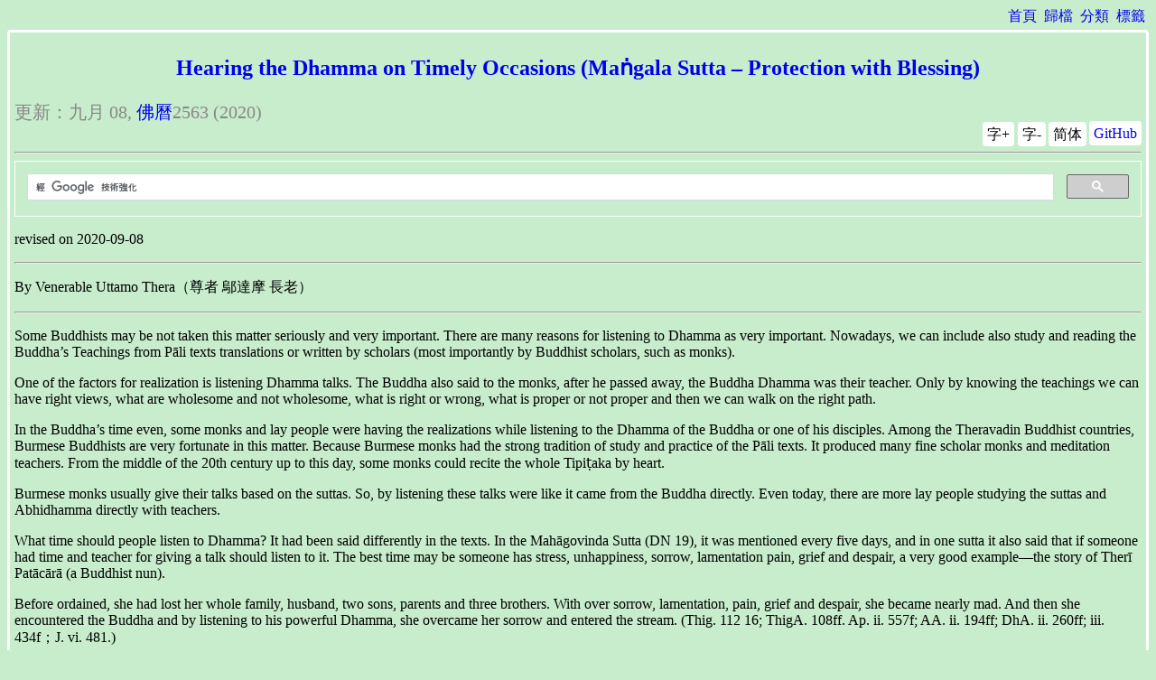

--- FILE ---
content_type: text/html; charset=utf-8
request_url: http://nanda.online-dhamma.net/a-path-to-freedom/ven-uttamo/protection-with-blessings/mangala-blessings-25-hearing-the-dhamma-on-timely-occasions/
body_size: 13701
content:
<!DOCTYPE html>
<html lang="zh">
<head>
  <meta charset="utf-8">
  <title>Hearing the Dhamma on Timely Occasions (Maṅgala Sutta – Protection with Blessing)</title>
  <meta name="keywords" content="Maṅgala Sutta,Protection with Blessing,Maṅgala,Protection,Ven. Uttamo"/>
  <meta name="description" content="Hearing the Dhamma on Timely Occasions (Maṅgala Sutta – Protection with Blessing)"/>
  <meta name="author" content="Nanda Lau"/><meta property="og:title" content="Hearing the Dhamma on Timely Occasions (Maṅgala Sutta – Protection with Blessing)" /><meta property="og:description" content="Hearing the Dhamma on Timely Occasions (Maṅgala Sutta – Protection with Blessing)" /><meta name="viewport" content="width=device-width, initial-scale=1">
  <link rel="stylesheet" type="text/css" href="//nanda.online-dhamma.net/theme/css/style.css">
</head>
<body>

<nav class="top-nav" role="navigation">
  <div class="nav-links">
    <ul>
      <li><a href="//nanda.online-dhamma.net/">首頁</a></li>
      <li><a href="//nanda.online-dhamma.net/archives.html">歸檔</a></li>
      <li><a href="//nanda.online-dhamma.net/categories.html">分類</a></li>
      <li><a href="//nanda.online-dhamma.net/tags.html">標籤</a></li>
    </ul>
  </div>
</nav><main role="main" class="article"><article><header>
      <h1>
        <a href="//nanda.online-dhamma.net/a-path-to-freedom/ven-uttamo/protection-with-blessings/mangala-blessings-25-hearing-the-dhamma-on-timely-occasions/"
           rel="bookmark"
           title="Permalink to Hearing the Dhamma on Timely Occasions (Maṅgala Sutta – Protection with Blessing)">
          Hearing the Dhamma on Timely Occasions (Maṅgala Sutta – Protection with Blessing)
        </a>
      </h1>
    </header><aside><time datetime="2020-09-08T00:00:00+08:00">
    更新：九月 08,
<a href="https://zh.wikipedia.org/zh-tw/%E4%BD%9B%E6%9B%86">佛曆</a>2563
(2020)
  </time></aside>
    <aside><div class="edit-on-github"><a href="https://github.com/twnanda/twnanda/tree/master/content/articles/a-path-to-freedom/ven-uttamo/protection-with-blessings/mangala-blessings-25-hearing-the-dhamma-on-timely-occasions%25zh.rst">GitHub</a></div><div class="zh-convert"><span id="zh-convert" data-zh="tw">简体</span></div>
      <div class="font-adjust">
        <span id="font-larger">字+</span>
        <span id="font-smaller">字-</span>
      </div>
    </aside>
    <hr>
<gcse:search></gcse:search>    <div class="main-content"><p>revised on 2020-09-08</p>
<hr class="docutils" />
<p>By Venerable Uttamo Thera（尊者 鄔達摩 長老）</p>
<hr class="docutils" />
<p>Some Buddhists may be not taken this matter seriously and very important. There are many reasons for listening to Dhamma as very important. Nowadays, we can include also study and reading the Buddha’s Teachings from Pāli texts translations or written by scholars (most importantly by Buddhist scholars, such as monks).</p>
<p>One of the factors for realization is listening Dhamma talks. The Buddha also said to the monks, after he passed away, the Buddha Dhamma was their teacher. Only by knowing the teachings we can have right views, what are wholesome and not wholesome, what is right or wrong, what is proper or not proper and then we can walk on the right path.</p>
<p>In the Buddha’s time even, some monks and lay people were having the realizations while listening to the Dhamma of the Buddha or one of his disciples. Among the Theravadin Buddhist countries, Burmese Buddhists are very fortunate in this matter. Because Burmese monks had the strong tradition of study and practice of the Pāli texts. It produced many fine scholar monks and meditation teachers. From the middle of the 20th century up to this day, some monks could recite the whole Tipiṭaka by heart.</p>
<p>Burmese monks usually give their talks based on the suttas. So, by listening these talks were like it came from the Buddha directly. Even today, there are more lay people studying the suttas and Abhidhamma directly with teachers.</p>
<p>What time should people listen to Dhamma? It had been said differently in the texts. In the Mahāgovinda Sutta (DN 19), it was mentioned every five days, and in one sutta it also said that if someone had time and teacher for giving a talk should listen to it. The best time may be someone has stress, unhappiness, sorrow, lamentation pain, grief and despair, a very good example—the story of Therī Patācārā (a Buddhist nun).</p>
<p>Before ordained, she had lost her whole family, husband, two sons, parents and three brothers. With over sorrow, lamentation, pain, grief and despair, she became nearly mad. And then she encountered the Buddha and by listening to his powerful Dhamma, she overcame her sorrow and entered the stream. (Thig. 112 16; ThigA. 108ff. Ap. ii. 557f; AA. ii. 194ff; DhA. ii. 260ff; iii. 434f；J. vi. 481.)</p>
<p>Another interesting story was about the heavenly being (devata) Subrahmā (S. I. 53; SA. i. 88f). One time he was enjoying the heavenly pleasures with his 1,000 celestial nymphs outdoor under a flowering tree. Human beings enjoy the lowly and ignoble pleasures by making money to destroy the earth, without unaware of the outcome of it. So, heavenly beings are more easily under the power of delusion.</p>
<p>The five hundred nymphs on the tree plucked the flowers and threw it down for the other 500 underneath the tree. They made the wreaths of flower for Subrahmā. After sometimes the 500 nymphs on the tree died suddenly and disappeared on the spot. They took rebirths in hell. Without the flowers coming down and singing, the others looked up the tree and found out the situation.</p>
<p>Not seeing anyone of them, Subrahmā devata with his divine eyes searched for them and found them in the hell. The working of the law of kamma is inconceivable. Everyone (all living beings) has good and bad kammas carrying with them (kammic energy) in the round of existence. All these are waiting for chances to give the results.</p>
<p>Now, the time was ripe for these beings. So, Subrahmā checked his future with his super-normal power, and also found out that after seven days they would die and fall into the hell. Hence, in utter fear, he came to the Buddha for seeking consolation. The Buddha gave them talk and at the end, all of them entered the stream. The door to hell waiting for them was closed forever. So, Buddhists should listen to Dhamma talks (including reading and studying) at any time if they have chances and times.</p>
<p>This will increase our knowledge and become intelligent and wise people. Spiritual people knew this point very well. For example, the Chinese sages invented a system of training their students, which was called reading texts for 100 times or 1,000 times. Some modern teachers experimented with these systems and found out that children had bad habits and characters changed to good persons. They also had a strong power of attention and intelligence.</p>
<p>Time limit is not the main point here in hearing the Dhamma. The time someone needs it urgently is more important, as shown above with the nun Patācārā and Subrahmā devata. But with more listening is better, because it will decrease our mental pollution. By watching some of the media such as movies, TV programs, video games, etc. are quite harmful to people. If they include a lot of violence, sex, etc.which are pollutants for our minds. It is like a bulb light in a kitchen at the cooking place, everyday contacts with the dirty air with oil and smoke. After sometimes it becomes dirtier, clouded and not bright anymore. Why is that? Because we use our six senses in an unwholesome way. It also likes eating unhealthy foods for every day; such as junk foods, foods connecting with pesticides, foods with chemicals inside, etc. Then our health degenerate and end up with sickness, pains and deaths.</p>
<p>Our mind is like clear water or bright mirror. With it, we can see things clearly and penetrate them. With the dirty one, we cannot do it. There are some higher beings—the rūpa-deva gods (or rūpabhava—beings with the material jhānic power) seemed to used only three senses; eye, ear and mind doors. These are very useful and important for them.</p>
<p>They can meet the Buddha and arahants to listen to their talk and easily get attainments. The other sensitivities of smell, taste and touch, which they do not need them. But human beings are not like this. They prefer to see and listen to a lot of media with pollutants such as sex, violence, useless chattering, etc. Even some children are not escaping from these pollutants. Because some comic books, cartoons, video games, books included these things in it. Media have the great power of educations.</p>
<p>Regarding media education, there was a tragic story connected with a woman named Miss Song. It is worth to mention here. She was from the Liao Ning Province of the N. E. China.</p>
<p>When she was young as a teenage girl liked to watch TV, videos, and movies and brainwashed by the polluted media. And then she started to beautify herself and had a lot of affairs with men. According to her confession, she had over 40 lovers in her life. At the age of 50, she found out that she had the cancer of the uterus. It was in a serious and severe situation, blood and pus came out often.</p>
<p>The doctor told her that she could survive only three months. Luckily at that period, she encountered with good-hearted people who studied and practiced Confucianism and Buddhism. Within the short period of her life, she gave a lot of public talks and educated people not to get lost in media.</p>
<p>At last with the Buddhist practice, she passed away peacefully. Here we can see the results of unwholesome and wholesome educations very clear. Therefore, we should not use it for foolishly and stupidly. And should not take media education as lightly. Today a lot of social problems have a lot of connection with them.
The benefits of listening Dhamma are:</p>
<div class="line-block">
<div class="line">(1) Hearing things never heard before</div>
<div class="line">(2) Having a clear knowledge</div>
<div class="line">(3) Overcoming doubts</div>
<div class="line">(4) Having right views</div>
<div class="line">(5) One’s mind grows serene.</div>
<div class="line"><br /></div>
</div>
<p>These are the five rewards in listening to the Dhamma.</p>
<ol class="arabic simple">
<li>One hears what one has not heard before</li>
</ol>
<p>Most people knowledge is very limited. But Buddhas were an exception. In a sutta, the Buddha said that his knowledge was like many leaves in a forest, but he taught only like a handful of leaves on his hand. Even these handful of teachings we know very little, not completely and only superficially. Many of them were we never heard before. If make out the lists there are many.</p>
<p>The most important one was the Four Noble Truths with its details in many suttas. Some of the worldly knowledge even we know very little about it, e.g. rebirth, other faiths take it as reincarnation. Some even not accept this view. The Buddha described it as the rounds of existence, and with it 31 realms of existence.</p>
<ol class="arabic simple" start="2">
<li>One clarifies what one has heard before</li>
</ol>
<p>These are also can give many examples of them. Most people think God creates us and believe in the Creation. The Buddha taught the rounds of the existence of all living beings with the law of Dependent Co-arising (Paṭiccasamuppāda). Most people believe there is a permanent self, a soul, or God exists.</p>
<p>They also heard from many faiths teach about them. When they read Buddhism or listen to Dhamma on the doctrine of not-self (anatta) which they never heard before, even not in this life, but for many lives of existence. Because only the Buddha and Pacceka-buddhas could discover it and only the Buddha could teach them. Therefore, it is not surprising that nobody can teach about it.</p>
<ol class="arabic simple" start="3">
<li>One gets rid of doubt</li>
</ol>
<p>Overcoming of doubt is very important for whatever we are studying or doing. Because this is one of the hindrances. The meaning of doubt is: have a feeling of uncertainty, isn’t true or possible? Probably not true or possible, might not be true or might not be existed. So, it has the power of obstruction to our progress in doing something and knowledge.</p>
<p>If someone doubts wrong views and practices is better than without it. But if someone doubts right views and practices will incline towards wrong views and practices; then it is dangerous. In Buddhist spiritual practice overcoming doubt is very important. This is one of the foundations of knowledge in insight practice (vipassanā).</p>
<p>The other is the foundation knowledge of the mind and material phenomena or right view. With the analytical knowledge of mind and body, the view of a being, a person, a soul or self is disappeared. Then, it reduces the affection and hate (like or dislike) on someone. Overcoming doubt is the discernment of the conditions of mind and body. In the world, the different faiths or religions arise is not knowing the causes of phenomena, e.g., the doctrine of the creator and the creation.</p>
<p>The causes of phenomena are so deep and profound that people are following the ways of easy thinking. The Buddha did not accept the first cause or root cause. The easiest way of thinking is the doctrine of non-causality—ahetuka-vada. Both of them are extreme views. Here I want to present a story of a person who had got rid of doubt. This man was born into a Muslim family. At a young age, his father forced him to study and learn the Koran text with a teacher. He had the nature of curiosity, inquiry mind and intelligent. He never accepted anything without clear understanding and direct experience.</p>
<p>Later he fell in love with a Christian and studied the Old and New Bibles. Later he became a teacher in Philosophy Department and studied all the eastern and western philosophy and doctrines. After sometimes, he had the duty to write a book on Buddhist Ethics to teach the philosophy students. He did not have good knowledge of Buddhism, except mentioned in the Philosophy books. So, he made thorough research and study on Buddhism for the Buddhist Ethics textbook.</p>
<p>Even later he wrote a book on Religions, included 11 faiths. From his knowledge about religions, he preferred Buddhism to others. The reason behind it was more logical and profound than others. The most important point was Buddhism cleared away of his doubt on the Creator and the Creation as it was not the truth. But still at that time not become a Buddhist yet. He still doubted the doctrine on rebirth.</p>
<p>The reason was he could not prove it or had direct experience. Luckily, later, he could prove it as a truth. And then became a Buddhist at the age of 50. Later he went to 10 days vipassanā retreat and had a direct understanding of the four Noble Truths and became a Buddhist monk. This was the ending of all of his search for the truth. Doubt on his father’s faith led to the search for the truth, and with the Buddha’s teaching led to the ending of all doubts.</p>
<ol class="arabic simple" start="4">
<li>One’s views are made straight</li>
</ol>
<p>If one has wrong views and by listening Dhamma, clearing doubt and wrong views. So, one’s views are made straight or right. There are eight causes for wrong views to arise. The two main causes are:</p>
<div class="line-block">
<div class="line">[1] Listening wrong teachings</div>
<div class="line">[2] Unwise attention (ayonisomanasikāra).</div>
<div class="line"><br /></div>
</div>
<p>The opposites are also true if someone who has to listen the right teachings will have right views and wise or right or proper attention. With wise attention and wrong views are overcome. There was an interesting discourse in the Aṅguttara Nikāya. It was Ārāmadaṇḍa Sutta [AN.2.36 (PTS) or AN.2.38 (CSCD)] and the name of a brahman. He asked Ven.  Mahā-kaccāna (or Mahā-kaccāyana) about the reasons for disputes and arguments. He asked in general and Ven. Mahā-kaccāna also answered in general. Only the Buddha and arahants overcome them.</p>
<p>The causes are still existing that people have disputes and arguments. With different views that people are disputing and arguing. Therefore, we must find out the causes for them to arise. The Buddha’s Teachings were searching for the main causes. There are two causes: original and nearest causes. The four Noble Truths are also in this way. These are internal and external causes, without finding out the internal causes we cannot solve the disputes.</p>
<p>There are two groups of disputed people; the householders and religious group. Their fundamental internal causes are different. In one of Mahā-kaccāna’s discourses, the internal cause for householders for dispute is kāmarāgābhinivesa kilesa—the defilement of sensual lust. These are the desirous objects of the five sense objects—form, sound, smell, taste and touch.</p>
<p>Sensuality is the main cause and there are also other causes. Sensual lust sinks someone. People are controlled and governed by lust and sensuality that in disputes and arguments. Out of craving or desire that many disputes are arising. If we study the present situations around the world, this is very clear.</p>
<p>Religious people are disputing and arguing for different views, doctrines, ideas and outlooks. Overcome or transcend sensual lust and views are the Buddha and arahants only.</p>
<p>Buddhists who listen to Dhamma talks with mindfulness or Pāli Chanting know this experience directly. Wholesome dhamma has the wholesome result, and unwholesome dhamma has an unwholesome result. Therefore, we should not overlook the effect of sound on one’s mind. Even nature is sensitive about it.</p>
<p>So, we have to be very careful about the media. Seeing and watching all this rubbish will pollute our mind. Now, scientists with many types of research and experiments also have found its effects on the mind and the physical world.</p>
<p>Recently, a very funny thing had happened. In America, at a music concert, surely it was nothing to do with classical music. This was violent music with the youths and they were singing and shouting violently. Suddenly a 16-year-old girl fell and they sent her to a hospital and saved her life. Her lung could not work properly because of the over shouting. Luckily, the doctors saved her life back.</p>
<p>The Mahayana Buddhists even use sound and spiritual music to calm their mind. In the Pāli Suttas there were many stories and incidents of monks and lay people by listening to the Dhamma gave by the Buddha and they had realizations. Why could these people achieve the results? We know that Buddhist training is sīla, samādhi and paññā. (precepts, concentration and discernment or wisdom).</p>
<p>During the talks, their precepts were pure. Concentrating on the Dhamma and their mind became calm and peaceful. Their mind was not concentrating on the sensual objects like today, man. With the calm and peaceful mind and contemplation led to a realization. The nun Patācārā was overcome by sorrow, lamentation, pain, grief and despair, which made her nearly mad. After hearing the Buddha’s teaching, her mind became calm and serene. And then continued to give her special teaching that she was established in the fruit of stream-entry.</p>
<p>Āḷavaka was the most violent and fearsome ogre (yakkha). He was so angry with the Buddha that he even threatened to split the Buddha’s heart and grabbed him by the feet and hurled him across the Ganges River. After listening to the Dhamma, even this very violent and fearsome being, his mind became calm and serene and also established in the fruit of stream-entry.</p>
<p>So, hearing and listening Dhamma is a very important matter for Buddhists. It is as an important practice in cultivation of the mind, by listening very often with contemplation. This is not only accumulated Dhamma knowledge with contemplation but also increase our intelligence and discernment. With a lot of Dhamma knowledge and practice, we can solve many problems in daily life when it needs.</p>
<p>In a sutta in the Aṅguttara Nikāya (AN 5.194 Kāraṇapālisuttaṃ), two brahmins Kāraṇapāli and Piṅgiyāni were talking about the Dhamma of the Buddha. Piṅgiyāni brahman explained to the other brahmin on the qualities of the Buddha Dhamma with five similes. Brahmin Piṅgiyāni was a non-returner (anāgāmin) and visiting the Buddha every day to offer incense and garlands.</p>
<p>[1] Someone after listening to the Dhamma of the samaṇa Gautama (i.e., Buddha) and he could not listen to the other dhammas anymore (i.e., the teachings of other teachers). As an example, someone after eating the best delicious food in full stomach and he could no longer desire tastes of an inferior kind.</p>
<p>[2] Whichever part of the Dhamma one had listened, it would give the satisfaction and placidity of mind. (i.e., it was good in the beginning, in the middle and the end). As an example, someone in hunger and received a honey ball whichever part he had bitten and it gave the delicious flavor.</p>
<p>[3] Whichever part of the Dhamma one had listened, one would derive elation and joy. It was like someone who came upon sandalwood and any part of it would give the sweet smell.</p>
<p>[4] Buddha Gautama was like a medical doctor and his Dhamma could cure the mental diseases (kilesa roga—defilement of the mind). It was like a skillful physician might instantly cure someone who was afflicted and gravely ill. Mahayana medicine Buddha could come from this idea.</p>
<p>[5] Someone was traveling under a very hot sun, with the burning heat, tiredness and hunger. After he encountered a lotus pond, it released him from burning heat, tiredness and hunger.</p>
<p>In the same way by hearing the Buddha Dhamma, it freed someone from the heat of defilement (from the Kāraṇapāli Sutta). So, the power of Dhamma is unlimited and the best medicine for all ills of the world. Whether it is about the body or the mind, in family problems or social problems, political or economic problems, most Buddhists maybe never thought that they are the most fortunate and luckiest beings in the world, because of the past great merits they encounter the Buddha Dhamma in this life.</p>
<p>The Buddha had mentioned very clear that to get a human birth, encounter the Dhamma, to have an interest, to understand and practice accordingly was the most difficult matter in the world. But most of us are taking it as easy and never thinking it as a priceless treasure. We are foolishly and stupidly wasting our chances, time and energy in trivial matters and things. There was an interesting sutta about the four best things in the world.</p>
<p>The devas or gods were looking for the answer to the highest blessing for 12 years. There was also a monk who had super-normal power wanted to know the ending of the four great elements. So, he went to heaven to look for the answer. From the lower realms of deity to higher realms of the Brahma god and no-one could answer him. Therefore, he had to come down again and ask the Buddha for the answer.</p>
<p>All these profound questions were except the Buddha no one could answer them. Here also the Four Great Kings of the heaven (Cātummahārājika deva) asked Sakka, the King of the 33 Gods on these four best things. Sakka could not give them the answers, so they all came to the Buddha for the answers.</p>
<p>All these four things are connecting with Dhamma.</p>
<ol class="arabic simple">
<li>What is the best gift in the world?</li>
</ol>
<p>If we are talking about gifts, there are many kinds and for many reasons. As Buddhists, we give or offer four requisites to the monks. Dāna is giving and has two meanings; the gifts and the mental state of giving volition, or things and action. There is a very special kind of gifts which most people overlook or neglect. This is paññā dāna—the gift of knowledge. Gift of things and the gift of knowledge (especially here is the Buddha Dhamma) which one is the best? Dhamma gift is the best one.</p>
<p>The Buddha’s answer to the devas was: “Sabbadānaṁ dhammadānaṁ jināti—The gift of Dhamma is greater than all other gifts.” The devas are satisfied with the answer. The commentary explained it as followed. Why the Buddhists make dāna as the best gift? There are many reasons for this wholesome action. For some, this is the second nature for them and carried with them from their past lives.</p>
<p>For most Buddhists, they develop this wholesome dhamma from the teaching of the law of kamma. The basic reason for Dhamma gift is greater than others is it can lead to the realization of Nibbāna. One of the factors for realization of Nibbāna is listening Dhamma talks. (exception of the Buddha and Pacceka-buddhas).</p>
<p>Therefore, the gift of Dhamma is the best gift. In this discourse, we are talking about from the point of gift receiver and not the giver. The giver also has its benefits. Material gifts are for this life only and most of them are short life span, e.g., giving foods. Gift of Dhamma leads to the ending of dukkha. Therefore, the gift of Dhamma is incomparable from other gifts.</p>
<p>Salvatore Cioffi (1897-1966)—U Lokanatha:</p>
<p>A long time ago in the first half of 20th century, an Italian American chemist received a gift of Dhamma from a friend for Christmas. This book was the English translation of “Dhammapada”. After reading it and he became a Buddhist. Giving up his job and wealth, he went to Burma and ordained there. His ordained name was Ven. Lokanatha or well known in Burma as Italian monk U Lokanatha.</p>
<p>After some years in monkhood, he walked on foot along the silk road from Asia to pass the middle east and to the USA. He determined to follow the Bodhisatta Path (to become a future Buddha). One time he went to pay homage to the famous Ven. Webu Sayadaw and asked him directly; “Ven. Sayadaw, are you an arahant?” Instead of answering his question directly, Sayadaw’s respond was; “I have no courage to become a bodhisatta.” Sayadaw U Lokanatha passed away in Burma in 1966 (He was in Burma for 40 years).</p>
<ol class="arabic simple" start="2">
<li>What is the best enjoyment or taste?</li>
</ol>
<p>There are nine kinds of enjoyment. These are the enjoyments of the common people.</p>
<div class="line-block">
<div class="line">[1] Enjoyment comes from funny things, or people are amusing and make you smile or laugh.</div>
<div class="line">[2] Enjoyment comes from affection</div>
<div class="line">[3] Enjoyment comes from sympathy (karuṇārasa)</div>
<div class="line">[4] Enjoyment comes from violence; people like to watch violent movies, and people commit terrors can come from this taste, such as terrorism.</div>
<div class="line">[5] Enjoyment comes from courageous acts</div>
<div class="line">[6] Enjoyment comes from loathsomeness</div>
<div class="line">[7] Enjoyment comes from amazement</div>
<div class="line">[8] Enjoyment comes from fright (ghost story)</div>
<div class="line">[9] All other feelings</div>
<div class="line"><br /></div>
</div>
<p>According to the Buddha; “The taste of Dhamma is greater than all other tastes—Sabbaṃrasaṃ dhammaraso jināti” (Dhp. 354). Why is that? There are no real peace and happiness behind all the other enjoyments. In the end, these are not good. It cannot last long and at last, make people become in confusion.</p>
<ol class="arabic simple" start="3">
<li>What is the best delight of the mind?</li>
</ol>
<p>There are many things which people are looking for delight. Some are with family members, with wealth, with sense objects, etc. People are always looking for pleasure and no contentment. This is human nature. After they get what they want and become happy and joy with it for some periods. Later they become bored with them. So, they are changing object to object, matter to matter and never have satisfaction with it. From discontentment and dissatisfaction come human problems and suffering.</p>
<p>Heavenly beings also have this kind of situation. The Buddha’s answer was; “Sabbaratiṃ dhammarati jināti”—The delight of Dhamma is better than all other delights” (Dhp. 354). Worldly pleasures are not peaceful and calm, even lead to problems and suffering. Dhamma delight or enjoyment is peaceful and calm and true happiness. Therefore, yogis and noble beings who have jhānas and fruits use to stay in these peaceful states.</p>
<p>Even the pleasure comes from study and contemplate, the Buddha Dhamma leads to joy and happiness, which excel the sensual pleasure.</p>
<ol class="arabic simple" start="4">
<li>What is the best destruction?</li>
</ol>
<p>The destruction of craving/greed (taṇhā) or dukkha is the best. Therefore, the Buddha’s answer was; “Taṇhakkhayo sabbadukkhaṃ jināti—The destruction of craving or all dukkha is the best.” (Dhp. 354). The destruction of craving or all dukkha is the highest stage of realization, which is arahatta magga and phala—the path and fruit of arahantship.</p>
<p>Therefore, the arahatta magga and phala is the destruction of craving/taṇhā—taṇhākkhayo with the destruction of craving and free from all kind of dukkha. Because craving is the source of all dukkha, we cannot destroy dukkha directly.</p>
<p>So, craving is the cause and dukkha is the result. With practice, we can cut off the connection between them. With the destruction of taṇhā and dukkha is ended. But human beings are afraid of the destruction of taṇhā. So, they are searching and fighting for wealth, power and pleasure with each other. With human conflicts, all social problems and sufferings arise. Nowadays, these problems and sufferings are worse than before. With the power of science and technology, the destruction is becoming greater.</p>
<p>Now we are at a critical point. The Buddha taught and urged us for the destruction of craving. Human beings, instead of listening to the Buddha, and become the followers of Mara—The Evil One/Tanhā and develop and increase its qualities. All these four questions were searching and discussing the answers for 12 years. At last, they found the answers from the Blessed One.</p>
<p>The power of Dhamma was so great that even the Buddha took the Dhamma as his teacher. Without a teacher is dangerous and many problems and sufferings are waiting for each one of us from now on to the future. Therefore, hearing the Dhamma on timely occasions is the highest protection with a blessing. Listening very quite often is the best way. We should use our leisure time on it.</p>
<p>If we are listening to Tanhā very often it will become our teacher; it will sink us to the bottom of the ocean floor and we can never come up to the surface again. This is the power of taṇhā. If we take the Dhamma as our teacher, we can rise higher and higher, at last, will transcend the world and free forever. Listening Dhamma is truly the highest protection and blessing.</p>
<p>Here I want to make some suggestions for Buddhists. It is also very important to other faiths by their teachings. Because terrorists and terrorism arise has some connections with the misunderstanding and misinterpretation problems. Some years ago, the Ven. Nyanaponika Thera mentioned the following point in one of his essays. He said that in the past some Sri Lanka families were teaching their children after they came back from works and schools in the evening before the meal.</p>
<p>Another important thing was some mothers or fathers near bedtime telling their young children with Buddhist stories, such as jātaka stories about the bodhisatta—The Great Being. There are nearly 550 stories which described the Buddha’s past lives developed the ten perfections as a bodhisatta. Each perfection has three levels; basic, middle and higher or highest levels. At least every human being should have the basic level of perfection, and can be called as a true human.</p>
<p>Some might think cultivated the pāramīs was for oneself. It is for both, to oneself and others. These are giving services and making sacrifices for all living beings. Selfishness and egocentricity bring problems and sufferings to oneself and others. Nearly all the Buddha’s teachings were about human beings and societies. Therefore, teaching the children with Buddhist stories is an important education for them. So, listening Dhamma is not only for grown-up Buddhists but to all groups.</p>
<hr class="docutils" />
<p>revised on 2020-09-08; cited from <a class="reference external" href="https://oba.org.tw/viewtopic.php?f=22&amp;t=4702&amp;p=36978#p36977">https://oba.org.tw/viewtopic.php?f=22&amp;t=4702&amp;p=36978#p36977</a> (posted on 2019-11-21)</p>
<hr class="docutils" />
<ul class="simple">
<li><a class="reference external" href="//nanda.online-dhamma.net/a-path-to-freedom/ven-uttamo/protection-with-blessings/content-of-protection-with-blessings/">Content</a> of &quot;Maṅgala Sutta – Protection with Blessing&quot;</li>
</ul>
<hr class="docutils" />
<ul class="simple">
<li><a class="reference external" href="//nanda.online-dhamma.net/a-path-to-freedom/ven-uttamo/publication-of-ven-uttamo/">Content</a> of Publications of Ven. Uttamo</li>
</ul>
<hr class="docutils" />
<p><strong>According to the translator— Ven. Uttamo's words, this is strictly for free distribution only, as a gift of Dhamma—Dhamma Dāna. You may re-format, reprint, translate, and redistribute this work in any medium.</strong></p>
<!-- 2020-09-08 rev. the 3rd proofread by bhante
2020-05-29 rev. the 1st proofread by bhante
2019-12-03  create rst -->
</div>
    <footer><hr><aside>
    <i>&isin;</i> <b>分類</b>:
    <a href="//nanda.online-dhamma.net/category/path-of-nirvana.html">path of nirvana</a>
  </aside><aside>
    <i>&sum;</i> <b>標籤</b>:
      <a href="//nanda.online-dhamma.net/tag/mangala-sutta.html">Maṅgala Sutta</a>
,       <a href="//nanda.online-dhamma.net/tag/protection-with-blessing.html">Protection with Blessing</a>
,       <a href="//nanda.online-dhamma.net/tag/mangala.html">Maṅgala</a>
,       <a href="//nanda.online-dhamma.net/tag/protection.html">Protection</a>
,       <a href="//nanda.online-dhamma.net/tag/ven-uttamo.html">Ven. Uttamo</a>
  </aside></footer><div>
      <p><strong>據英譯者—鄔達摩比丘交待，此譯文僅能免費與大眾結緣，作為法的禮物（Dhamma Dāna）。你可以在任何媒體上重新編製、重印、翻譯和重新發布這部作品。</strong></p>
    </div><hr>
  </article>
</main>
<footer class="layout-footer">
  <strong>Nanda歡迎<a href="mailto:tw.nanda@gmail.com">來函</a>指教！</strong>
  <hr>
  <div class="align-center">
    <div>※※※本網站 Htmled 版權屬十方法界，歡迎複製流傳；※※※</div>
    <div>※※※法義尊貴，請勿商品化流通！※※※</div>
    <div><a href="https://creativecommons.org/licenses/by-nc-sa/3.0/tw/">參考台灣(CC BY-NC-SA 3.0 TW)授權條款</a></div>
  </div>
  <hr>
  <div class="align-center">
    <div class="fake-h3">願我們一起分享法施的功德、</div>
    <div class="fake-h2">願一切眾生受利樂、</div>
    <div class="fake-h1">願正法久住。</div>
  </div>
</footer>

<!-- Google tag (gtag.js) -->
<script async src="https://www.googletagmanager.com/gtag/js?id=G-66QBXR2MT9"></script>
<script>
  window.dataLayer = window.dataLayer || [];
  function gtag(){dataLayer.push(arguments);}
  gtag('js', new Date());

  gtag('config', 'G-66QBXR2MT9');
</script><script>
  (function() {
    var cx = '000759460633137666077:lx1yueta8ju';
    var gcse = document.createElement('script');
    gcse.type = 'text/javascript';
    gcse.async = true;
    gcse.src = (document.location.protocol == 'https:' ? 'https:' : 'http:') +
        '//cse.google.com/cse.js?cx=' + cx;
    var s = document.getElementsByTagName('script')[0];
    s.parentNode.insertBefore(gcse, s);
  })();
</script>
<script src="//nanda.online-dhamma.net/theme/js/hushiah.js"></script>
</body>

<!--
2022-04-18 del. mirror site on ncku
-->

</html>